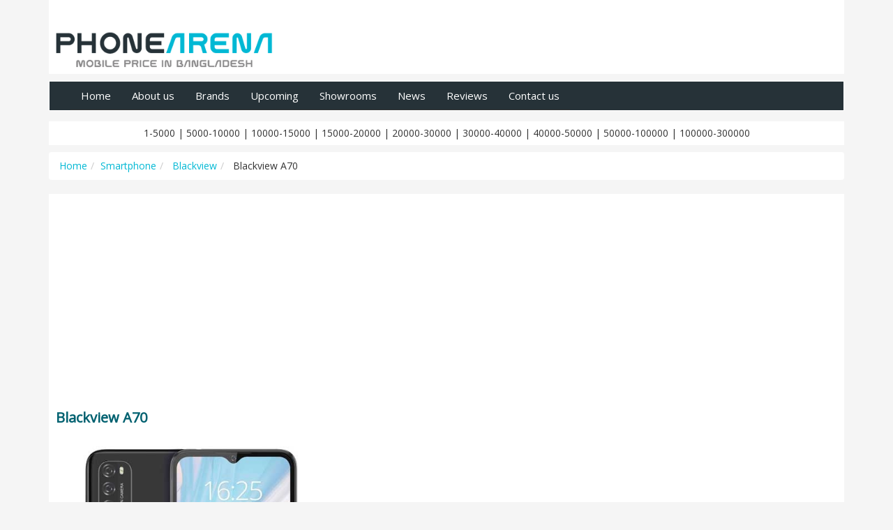

--- FILE ---
content_type: text/html; charset=UTF-8
request_url: https://www.phonearena.com.bd/blackview-a70/
body_size: 5118
content:

<!DOCTYPE HTML>
<html lang="en"> 
    
<head>
    
       	<title>Blackview A70 Full Specs, Price & Reviews in Bangladesh January 2026</title>
	
    <!-- Meta -->
    <meta charset="utf-8">
    <meta name="description" content="Latest Blackview A70 full Specifications, Price, Showrooms and Reviews Bangladesh January 2026" />
	<meta name="keywords" content="Blackview A70, Blackview A70 Price in Bangladesh, Blackview A70 full specifications, Blackview A70 showrooms in Bangladesh, Blackview A70 news, reviews" />
	<meta http-equiv="content-type" content="text/html; charset=UTF-8">
	<meta http-equiv="X-UA-Compatible" content="IE=edge" />
	<meta http-equiv="X-DNS-Prefetch-Control" content="on" />
	<meta name="Googlebot" content="all" />
	<meta http-equiv="imagetoolbar" content="no" />
	<meta name="robots" content="index, follow" />
	<meta name="copyright" content="Copyright &copy; Phonearena.com.bd" />
	<meta name="owner" content="Phonearena.com.bd" />
	<meta name="revisit-after" content="2 days" />
	<meta http-equiv="Pragma" content="no-cache" />
  <meta name="viewport" content="width=device-width, initial-scale=1.0">

  <meta name="msvalidate.01" content="1F310F8B577F752CC413BE6973B9B5D0" />
  <meta name="p:domain_verify" content="6bf38a55a2e672bf7dd1101dcbc3606e"/>
    <!-- End Meta -->

<!-- Global site tag (gtag.js) - Google Analytics -->
<script async src="https://www.googletagmanager.com/gtag/js?id=UA-130790176-1"></script>
<script>
  window.dataLayer = window.dataLayer || [];
  function gtag(){dataLayer.push(arguments);}
  gtag('js', new Date());

  gtag('config', 'UA-130790176-1');
</script>

    <!-- End Meta -->
    

    <link rel="canonical" href="https://www.phonearena.com.bd/blackview-a70/" />

    <!-- CSS Global Compulsory -->
    <link rel="stylesheet" href="https://www.phonearena.com.bd/css/bootstrap.min.css">
    
    <link rel="stylesheet" href="https://www.phonearena.com.bd/css/style.css">
    
    <link rel="stylesheet" href="https://cdnjs.cloudflare.com/ajax/libs/font-awesome/4.7.0/css/font-awesome.min.css">
    
<link href="https://fonts.googleapis.com/css2?family=Open+Sans&display=swap" rel="stylesheet"> 
	<!-- jQuery library -->
	<script src="https://www.phonearena.com.bd/js/jquery.min.js"></script>
	<!-- Latest compiled JavaScript -->
	<script src="https://www.phonearena.com.bd/js/bootstrap.min.js"></script>

	<link href="https://www.phonearena.com.bd/images/fevi.ico" rel='icon' type='image/x-icon'/>

 </head>
   
   <body>

<div class="container">

         <div class="area">
<div class="row">
<br>
      <div class="col-sm-4">
        <a href="https://www.phonearena.com.bd" title="Phonearena Bangladesh" > 
<img src="https://www.phonearena.com.bd/images/logo.png" width="320" alt="Phonearena Bangladesh"></a>
      </div>


 <div class="col-sm-8">

 </div>

  </div>  </div>



<div class="row">
<div class="top_header_menu">
<nav class="navbar navbar-inverse">
  <div class="container-fluid">
    <div class="navbar-header">
      <button type="button" class="navbar-toggle" data-toggle="collapse" data-target="#myNavbar">
        <span class="icon-bar"></span>
        <span class="icon-bar"></span>
        <span class="icon-bar"></span>                        
      </button>
      <a class="navbar-brand visible-xs-block" href="#">MENU</a>
    </div>
    <div class="collapse navbar-collapse" id="myNavbar">
      <div id="header_menu">
      <ul class="nav navbar-nav">
        
	         <li><a href="https://www.phonearena.com.bd">Home</a></li>
	         <li><a href="https://www.phonearena.com.bd/about-us/">About us</a></li>
	         <li><a href="https://www.phonearena.com.bd/brands/">Brands</a></li>
	         <li><a href="https://www.phonearena.com.bd/upcoming-phones/">Upcoming</a></li>

	         <li><a href="https://www.phonearena.com.bd/showrooms/">Showrooms</a></li>
	         <li><a href="https://www.phonearena.com.bd/news/">News</a></li>
	         <li><a href="https://www.phonearena.com.bd/reviews/">Reviews</a></li>
	
	         <li><a href="https://www.phonearena.com.bd/contact-us/">Contact us</a></li>

      </ul>
      </div>
    </div>
  </div>
</nav></div></div>





    <div class="visible-xs">
        <div id="title">Brands</div>
        <div id="left_menu">
        <select class="form-control" onchange="document.location.href=this.options[this.selectedIndex].value;" style="border-radius: 0px;">
            <option value="">Select Brands</option>
                    
             <option value="https://www.phonearena.com.bd/alcatel/"> Alcatel </option>
                    
             <option value="https://www.phonearena.com.bd/apple/"> Apple </option>
                    
             <option value="https://www.phonearena.com.bd/asus/"> Asus </option>
                    
             <option value="https://www.phonearena.com.bd/benco/"> Benco </option>
                    
             <option value="https://www.phonearena.com.bd/blackview/"> Blackview </option>
                    
             <option value="https://www.phonearena.com.bd/blu/"> BLU </option>
                    
             <option value="https://www.phonearena.com.bd/cubot/"> Cubot </option>
                    
             <option value="https://www.phonearena.com.bd/doogee/"> Doogee </option>
                    
             <option value="https://www.phonearena.com.bd/fairphone/"> Fairphone </option>
                    
             <option value="https://www.phonearena.com.bd/fire-boltt/"> Fire Boltt </option>
                    
             <option value="https://www.phonearena.com.bd/geo-phone/"> Geo Phone </option>
                    
             <option value="https://www.phonearena.com.bd/gionee/"> Gionee </option>
                    
             <option value="https://www.phonearena.com.bd/google-phone/"> Google </option>
                    
             <option value="https://www.phonearena.com.bd/hmd/"> HMD </option>
                    
             <option value="https://www.phonearena.com.bd/honor/"> Honor </option>
                    
             <option value="https://www.phonearena.com.bd/huawei/"> Huawei </option>
                    
             <option value="https://www.phonearena.com.bd/infinix/"> Infinix </option>
                    
             <option value="https://www.phonearena.com.bd/itel/"> Itel </option>
                    
             <option value="https://www.phonearena.com.bd/lava/"> Lava </option>
                    
             <option value="https://www.phonearena.com.bd/lenovo/"> Lenovo </option>
                    
             <option value="https://www.phonearena.com.bd/meizu/"> MEIZU </option>
                    
             <option value="https://www.phonearena.com.bd/motorola/"> Motorola </option>
                    
             <option value="https://www.phonearena.com.bd/nio/"> NIO </option>
                    
             <option value="https://www.phonearena.com.bd/nokia/"> Nokia </option>
                    
             <option value="https://www.phonearena.com.bd/nothing-phones/"> Nothing </option>
                    
             <option value="https://www.phonearena.com.bd/oneplus/"> OnePlus </option>
                    
             <option value="https://www.phonearena.com.bd/oppo/"> Oppo </option>
                    
             <option value="https://www.phonearena.com.bd/oukitel/"> Oukitel </option>
                    
             <option value="https://www.phonearena.com.bd/polestar/"> Polestar </option>
                    
             <option value="https://www.phonearena.com.bd/realme/"> Realme </option>
                    
             <option value="https://www.phonearena.com.bd/samsung/"> Samsung </option>
                    
             <option value="https://www.phonearena.com.bd/sony/"> Sony </option>
                    
             <option value="https://www.phonearena.com.bd/symphony/"> Symphony </option>
                    
             <option value="https://www.phonearena.com.bd/t-mobile/"> T-Mobile </option>
                    
             <option value="https://www.phonearena.com.bd/tcl/"> TCL </option>
                    
             <option value="https://www.phonearena.com.bd/tecno/"> Tecno </option>
                    
             <option value="https://www.phonearena.com.bd/ulefone/"> Ulefone </option>
                    
             <option value="https://www.phonearena.com.bd/umidigi/"> Umidigi </option>
                    
             <option value="https://www.phonearena.com.bd/vivo/"> Vivo </option>
                    
             <option value="https://www.phonearena.com.bd/walton/"> Walton </option>
                    
             <option value="https://www.phonearena.com.bd/xiaomi/"> Xiaomi </option>
                    
             <option value="https://www.phonearena.com.bd/zte/"> ZTE </option>
                    </select>
        </div>
        
        
</div>




<div class="area" align="center">
<a href="https://www.phonearena.com.bd/price-range/1-5000/"> 1-5000</a> |
<a href="https://www.phonearena.com.bd/price-range/5000-10000/"> 5000-10000</a> |
<a href="https://www.phonearena.com.bd/price-range/10000-15000/"> 10000-15000</a> |
<a href="https://www.phonearena.com.bd/price-range/15000-20000/"> 15000-20000</a> |
<a href="https://www.phonearena.com.bd/price-range/20000-30000/"> 20000-30000</a> |
<a href="https://www.phonearena.com.bd/price-range/30000-40000/"> 30000-40000</a> |
<a href="https://www.phonearena.com.bd/price-range/40000-50000/"> 40000-50000</a> |
<a href="https://www.phonearena.com.bd/price-range/50000-100000/"> 50000-100000</a> |
<a href="https://www.phonearena.com.bd/price-range/100000-300000/"> 100000-300000</a>
</div>
    <div class="row">
  

            <div class="col-xs-12 col-sm-12">
            <ol class='breadcrumb'><li><a href='https://www.phonearena.com.bd'>Home</a></li><li><a href='https://www.phonearena.com.bd/smartphones'>Smartphone</a></li><li><a href='https://www.phonearena.com.bd/blackview'> Blackview</a></li><li> Blackview A70</li></ol>
            <div class="area">
<script async src="https://pagead2.googlesyndication.com/pagead/js/adsbygoogle.js?client=ca-pub-8126572432664118"
     crossorigin="anonymous"></script>
<!-- phonearenabd_rsp_all -->
<ins class="adsbygoogle"
     style="display:block"
     data-ad-client="ca-pub-8126572432664118"
     data-ad-slot="9450767815"
     data-ad-format="auto"
     data-full-width-responsive="true"></ins>
<script>
     (adsbygoogle = window.adsbygoogle || []).push({});
</script>
<h1 class="myview">Blackview A70</h1>



  <div class="row">
       <div class="col-xs-12 col-sm-5">

    

<a href="https://www.phonearena.com.bd/images/products/blackview-a70.jpg" title="Blackview A70"> 
<img class="img-responsive" src="https://www.phonearena.com.bd/images/products/blackview-a70.jpg" alt="Blackview A70" title="Blackview A70 Price in Bangladesh" width="400"> </a>




  </div>
  
<div class="col-xs-12 col-sm-7">

<script async src="https://pagead2.googlesyndication.com/pagead/js/adsbygoogle.js?client=ca-pub-8126572432664118"
     crossorigin="anonymous"></script>
<!-- phonearenabd_rsp_all -->
<ins class="adsbygoogle"
     style="display:block"
     data-ad-client="ca-pub-8126572432664118"
     data-ad-slot="9450767815"
     data-ad-format="auto"
     data-full-width-responsive="true"></ins>
<script>
     (adsbygoogle = window.adsbygoogle || []).push({});
</script>  </div>           
  </div>




<h2 class="overview">Blackview A70 Full Specifications</h2>

<table style="border-collapse:collapse;" align="center" border="1" bordercolor="#ddd" cellpadding="5" cellspacing="0" width="100%">
 <col width="100">
<col width="200">

<tr><td>
<div class="sp_n">Name</div>
<td class="sp_n2">Blackview A70 </td></tr>
<tr><td><div class="sp_n">Brand</div></td>
<td class="sp_n2">Blackview</td></tr>


<tr><td><div class="sp_n">Category</div></td>
<td class="sp_n2">Smartphone </td></tr>


<tr><td><div class="sp_n">Model</div>
<td class="sp_n2">A70 </td></tr>
<tr><td><div class="sp_n">Price</div></td>

<td class="sp_n2">14,500.00 Taka (approx)
</td></tr>
<tr><td><div class="sp_n">Showroom</div></td>
<td class="sp_n2"><a href="https://www.gsmarenabd.com/showrooms/"><i>Click Here</i></a></td></tr>

</table>


<div id="onspec_title">Network</div>
<table style="border-collapse:collapse;" align="center" border="1" bordercolor="#ddd" cellpadding="5" cellspacing="0" width="100%">

 <col width="100">
  <col width="200">

<tr><td class="sp_n">Network Type</td>

<td class="sp_n2">GSM / HSPA / LTE</td></tr>
<tr><td class="sp_n">Network 2G</td>

<td class="sp_n2">GSM 850 / 900 / 1800 / 1900 - SIM 1 & SIM 2</td></tr>
<tr><td class="sp_n">Network 3G</td>
<td class="sp_n2">HSDPA 850 / 900 / 2100</td></tr>
<tr><td class="sp_n">Network 4G</td>
<td class="sp_n2">LTE</td></tr>


<tr><td class="sp_n">Speed</td>

<td class="sp_n2">HSPA, LTE</td></tr>
<tr><td class="sp_n">GPRS</td>

<td class="sp_n2">Yes</td></tr>
<tr>
<td class="sp_n">EDGE</td>
<td class="sp_n2">Yes</td></tr>
</table>


<div id="onspec_title">Launch</div>
<table style="border-collapse:collapse;" align="center" border="1" bordercolor="#ddd" cellpadding="5" cellspacing="0" width="100%">
 
 <col width="100">
  <col width="210">

<tr><td class="sp_n">Launch Announcement</td>
<td class="sp_n2">2021, January</td></tr>


<tr><td class="sp_n">Launch Date</td>
<td class="sp_n2">Available. Released 2021, February</td></tr>
</table>


<!---end anaunched-->

<div id="onspec_title">Body</div>
 <table style="border-collapse:collapse;" align="center" border="1" bordercolor="#ddd" cellpadding="5" cellspacing="0" width="100%">
 
 <col width="100">
  <col width="200">

<tr><td class="sp_n">Body Dimensions</td>
<td class="sp_n2">165.3 x 77.5 x 8.3 mm (6.51 x 3.05 x 0.33 in)</td></tr>
<tr><td class="sp_n">Body Weight</td>
<td class="sp_n2">205 g</td></tr>



<tr><td class="sp_n">Network Sim</td>
<td class="sp_n2">Dual SIM (Nano-SIM, dual stand-by)</td></tr>

</table>


<div id="onspec_title">Display</div>
<table style="border-collapse:collapse;" align="center" 
border="1" bordercolor="#ddd" cellpadding="5" cellspacing="0" width="100%">

 <col width="100">
  <col width="200">

<tr><td class="sp_n"><a href="https://www.phonearena.com.bd/blackview-a70/">Display Type</a></div>
 </td><td class="sp_n2">IPS LCD</td>
</tr>

<tr><td class="sp_n">Display Size</td>
<td class="sp_n2">6.52 inches, 102.6 cm2 (~80.1% screen-to-body ratio)</td></tr>
<tr><td class="sp_n">Display Resolution</td>
<td class="sp_n2">720 x 1600 pixels, 20:9 ratio</td></tr>


<tr><td class="sp_n">Display Multitouch</td>
<td class="sp_n2">Yes</td></tr>

<tr><td class="sp_n">Display Density</td>
<td class="sp_n2">269 ppi</td></tr>


</table>


<div id="onspec_title">Platform</div>
<table style="border-collapse:collapse;" align="center" border="1" bordercolor="#ddd" cellpadding="5" cellspacing="0" width="100%">
 <col width="100">
  <col width="200">

<tr><td class="sp_n">Operating System</td>
<td class="sp_n2">Android </td></tr>
<tr><td class="sp_n">OS Version</td>
<td class="sp_n2">11</td></tr>



<tr><td class="sp_n">CPU</td>
<td class="sp_n2">Octa-core (4x1.6 GHz Cortex-A55 & 4x1.2 GHz Cortex-A55)</td></tr>


<tr><td class="sp_n">GPU</td>
<td class="sp_n2">IMG8322</td></tr>

<tr><td class="sp_n">Chipset</td>
<td class="sp_n2">Unisoc SC9863A (28nm)</td></tr>

</table>


<div id="onspec_title">Memory</div>
<table style="border-collapse:collapse;" align="center" border="1" bordercolor="#ddd" cellpadding="5" cellspacing="0" width="100%">
 <col width="100">
  <col width="200">

<tr><td class="sp_n">Memory Internal</td>
<td class="sp_n2">32 GB</td></tr>
<tr><td class="sp_n">Memory External</td>
<td class="sp_n2">microSDXC</td></tr>


<tr><td class="sp_n">Ram</td>
<td class="sp_n2">3 GB</td></tr>

</table>


                                        <!--Phone camera Area-->


<!--Phone primary camera Area-->

<div id="onspec_title">Camera</div>
<table style="border-collapse:collapse;" align="center" border="1" bordercolor="#ddd" cellpadding="5" cellspacing="0" width="100%">
 <col width="100">
  <col width="200">

<tr><td class="sp_n">Primary Camera</td>
<td class="sp_n2">Triple: 13 MP, (wide)</td></tr>


<tr><td>
</td>
<td class="sp_n2">
-</td></tr>


<tr><td>

</td>
<td class="sp_n2">
-</td></tr>

<!--End Phone primary camera Area-->






<!--Phone secondary camera Area-->


<tr><td class="sp_n">Secondary Camera</td>
<td class="sp_n2">5 MP</td></tr>



<!--End Phone secondary camera Area-->





<tr><td class="sp_n">Camera Features</td>
<td class="sp_n2">LED flash</td></tr>
<tr><td class="sp_n">Video</td>
<td class="sp_n2">1080p@30fps</td></tr>

</table>


<div id="onspec_title">Sound</div>
<table style="border-collapse:collapse;" align="center" border="1" bordercolor="#ddd" cellpadding="5" cellspacing="0" width="100%">
 <col width="100">
  <col width="200">


<tr><td class="sp_n">Audio</td>
<td class="sp_n2">Yes</td></tr>

<tr><td class="sp_n">Loudspeaker</td>
<td class="sp_n2">Yes</td></tr>

<tr><td class="sp_n">3.5mm Jack</td>
<td class="sp_n2">Yes</td></tr>

</table>


<div id="onspec_title">Connectivity</div>
<table style="border-collapse:collapse;" align="center" 
border="1" bordercolor="#ddd" cellpadding="5" cellspacing="0" width="100%">
 <col width="100">
  <col width="200">

<tr><td class="sp_n">WiFi</td>
<td class="sp_n2">Wi-Fi 802.11 b/g/n</td></tr>

<tr><td class="sp_n">Bluetooth</td>
<td class="sp_n2">4.2, A2DP, LE</td></tr>

<tr><td class="sp_n">NFC</td>
<td class="sp_n2">No</td></tr>



<tr><td class="sp_n">USB</td>
<td class="sp_n2">microUSB 2.0, USB On-The-Go</td></tr>


<tr><td class="sp_n">Fm Radio</td>
<td class="sp_n2">Yes</td></tr>

<tr><td class="sp_n">GPS</td>
<td class="sp_n2">Yes, with A-GPS</td></tr>

</table>

                                <!--Features-->


<div id="onspec_title">Features</div>
<table style="border-collapse:collapse;" align="center" border="1" bordercolor="#ddd" cellpadding="5" cellspacing="0" width="100%">
 <col width="100">
  <col width="200">


<tr><td class="sp_n">Sensors</td>
<td class="sp_n2">Fingerprint (rear-mounted), accelerometer, proximity</td></tr>

<tr><td class="sp_n">Messaging</td>
<td class="sp_n2">Yes</td></tr>


</table>


                                        <!--Battery-->

<div id="onspec_title">Battery</div>
<table style="border-collapse:collapse;" align="center" border="1" bordercolor="#ddd" cellpadding="5" cellspacing="0" width="100%">
 <col width="100">
  <col width="200">


<tr><td class="sp_n">Battery Type</td>
<td class="sp_n2"><a href="https://www.phonearena.com.bd/blackview-a70/">
Non-removable Li-Ion Battery</a>
</td></tr>

<tr><td class="sp_n">Battery Capacity</td>
<td class="sp_n2">5380 mAh</td></tr>
        







<tr><td class="sp_n">Battery Charging</td>
<td class="sp_n2">10W wired</td></tr>


</table>

                                        <!--Extra-->


<div id="onspec_title">More</div>
<table style="border-collapse:collapse;" align="center" border="1" bordercolor="#ddd" cellpadding="5" cellspacing="0" width="100%">
 <col width="100">
  <col width="200">



<tr><td class="sp_n">Body Color</td>
<td class="sp_n2">Black, Blue, Red, Green</td></tr>

</table>
</div>

<div class="area">
<h2 class="overview">Blackview A70 Price and Specifications in Bangladesh</h2>
</div>




<div class="alert-warning">
<b>Note:</b>
Above mentioned information is not 100% accurate. There is always having a chance to make a mistake to adding information. Generally we collect information from manufacturer website and other reputed sources. Please inform us if you have found any mistake or wrong information.  
</div>


<br>
<script async src="https://pagead2.googlesyndication.com/pagead/js/adsbygoogle.js?client=ca-pub-8126572432664118"
     crossorigin="anonymous"></script>
<!-- phonearenabd_rsp_all -->
<ins class="adsbygoogle"
     style="display:block"
     data-ad-client="ca-pub-8126572432664118"
     data-ad-slot="9450767815"
     data-ad-format="auto"
     data-full-width-responsive="true"></ins>
<script>
     (adsbygoogle = window.adsbygoogle || []).push({});
</script><br>



<div class="area">
<h4 class="overview">More From Blackview</h4>
<div id="products" class="product_featured">
	<ul id="load_area" class="row">
							<li class="col-xs-6 col-sm-2 col-myphone">
					<div class="product">

<a href="https://www.phonearena.com.bd/blackview-a96/" title="Blackview A96">
<img class="img-responsive" src="https://www.phonearena.com.bd/images/products/blackview-a96_thumb.jpg" alt="Blackview A96" width="200" border="0">
				
	<div class="pname">Blackview A96</div> </a>
	<div class="pprice">BDT 23,999.00</div>		



<a href="https://www.phonearena.com.bd/blackview-a96/" 
	title="Blackview A96">View Details</a>

	</div>
</li>

					<li class="col-xs-6 col-sm-2 col-myphone">
					<div class="product">

<a href="https://www.phonearena.com.bd/blackview-a200-pro/" title="Blackview A200 Pro">
<img class="img-responsive" src="https://www.phonearena.com.bd/images/products/blackview-a200-pro_thumb.jpg" alt="Blackview A200 Pro" width="200" border="0">
				
	<div class="pname">Blackview A200 Pro</div> </a>
	<div class="pprice">BDT 32,990.00</div>		



<a href="https://www.phonearena.com.bd/blackview-a200-pro/" 
	title="Blackview A200 Pro">View Details</a>

	</div>
</li>

					<li class="col-xs-6 col-sm-2 col-myphone">
					<div class="product">

<a href="https://www.phonearena.com.bd/blackview-n6000/" title="Blackview N6000">
<img class="img-responsive" src="https://www.phonearena.com.bd/images/products/blackview-n6000_thumb.jpg" alt="Blackview N6000" width="200" border="0">
				
	<div class="pname">Blackview N6000</div> </a>
	<div class="pprice">BDT 32,499.00</div>		



<a href="https://www.phonearena.com.bd/blackview-n6000/" 
	title="Blackview N6000">View Details</a>

	</div>
</li>

					<li class="col-xs-6 col-sm-2 col-myphone">
					<div class="product">

<a href="https://www.phonearena.com.bd/blackview-active-8-pro/" title="Blackview Active 8 Pro">
<img class="img-responsive" src="https://www.phonearena.com.bd/images/products/blackview-active-8-pro_thumb.jpg" alt="Blackview Active 8 Pro" width="200" border="0">
				
	<div class="pname">Blackview Active 8 Pro</div> </a>
	<div class="pprice">BDT 30,500.00</div>		



<a href="https://www.phonearena.com.bd/blackview-active-8-pro/" 
	title="Blackview Active 8 Pro">View Details</a>

	</div>
</li>

					<li class="col-xs-6 col-sm-2 col-myphone">
					<div class="product">

<a href="https://www.phonearena.com.bd/blackview-bv8900/" title="Blackview BV8900">
<img class="img-responsive" src="https://www.phonearena.com.bd/images/products/blackview-bv8900_thumb.jpg" alt="Blackview BV8900" width="200" border="0">
				
	<div class="pname">Blackview BV8900</div> </a>
	<div class="pprice">BDT 32,500.00</div>		



<a href="https://www.phonearena.com.bd/blackview-bv8900/" 
	title="Blackview BV8900">View Details</a>

	</div>
</li>

		</ul>
</div>
<div class="clearfix"></div></div>

<div class="area">
<div class="overview">Reviews</div>
		<div class="row">
<div id="posts">
			</div></div></div>

</div>
  

            </div>
         </div>
 </div>


	<div id="footer">
	<div id="footer_top" class="col-xs-12">
	    <div class="container">
		<div class="col-sm-6">
	<div class="hidden-xs">
			<div class="title">About us</div>
<p>Phonearena is one of the most comprehensive and up-to-date mobile phone information website. 
Our mission is to keep our readers informed about latest phone specifications, news and reviews.
- If you would like to share a thought with us which you feel would add to the relevance of the site for you, do email us at info@phonearena.com.bd
</p>
				<div id="clear"></div>
								</div>
								
	<div class="title">Pages</div>
	
				<a href="https://www.phonearena.com.bd">Home</a> | 
				<a href="https://www.phonearena.com.bd/about-us/">About</a> |
				<a href="https://www.phonearena.com.bd/privacy-policy/">Privacy Policy</a> | 
				<a href="https://www.phonearena.com.bd/tos/">Terms</a> |
				<a href="https://www.phonearena.com.bd/contact-us/">Contact</a> |
				<a href="https://www.phonearena.com.bd/sitemap.xml">Sitemap</a>
		</div>
		<div class="col-sm-6">

<div class="title">Address</div>
<i class="fa fa-web"></i> phonearena.com.bd<br>
<i class="fa fa-home"></i> Rajshahi. Bangladesh.<br>
<i class="fa fa-envelope"></i> Email: <a href="mailto:info@phonearena.com.bd">info@phonearena.com.bd</a>
<br>

<div class="title">Notes:</div>
We Dont Sale Any Mobile Phone, We are not any Mobile Phone Showroom, We just a Website, related to Mobile Phone in Bangladesh.
		 </div>
		</div>

	</div>
</div>


	<div id="footer_bottom" class="col-xs-12">
	    <div class="container">
			<div class="pull-left">&copy; 2026 Phonearena.com.bd</div>
		<div class="pull-right">
				<p> Now 96 visitors online<br></p>    
	</div>
		</div>
</div>
   </body>
</html>

--- FILE ---
content_type: text/html; charset=utf-8
request_url: https://www.google.com/recaptcha/api2/aframe
body_size: 270
content:
<!DOCTYPE HTML><html><head><meta http-equiv="content-type" content="text/html; charset=UTF-8"></head><body><script nonce="kCzqFFwxUsPx0w5YWkQqmg">/** Anti-fraud and anti-abuse applications only. See google.com/recaptcha */ try{var clients={'sodar':'https://pagead2.googlesyndication.com/pagead/sodar?'};window.addEventListener("message",function(a){try{if(a.source===window.parent){var b=JSON.parse(a.data);var c=clients[b['id']];if(c){var d=document.createElement('img');d.src=c+b['params']+'&rc='+(localStorage.getItem("rc::a")?sessionStorage.getItem("rc::b"):"");window.document.body.appendChild(d);sessionStorage.setItem("rc::e",parseInt(sessionStorage.getItem("rc::e")||0)+1);localStorage.setItem("rc::h",'1769580522436');}}}catch(b){}});window.parent.postMessage("_grecaptcha_ready", "*");}catch(b){}</script></body></html>